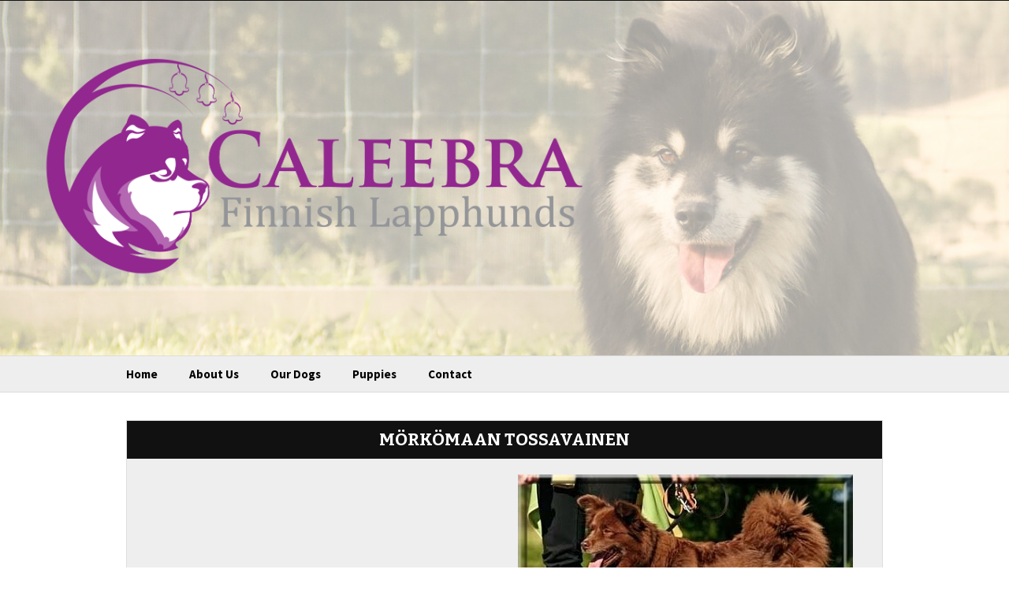

--- FILE ---
content_type: text/html; charset=utf-8
request_url: https://www.caleebra.com/profile/m-rk-maan-tossavainen
body_size: 3748
content:
<!DOCTYPE html>
<!--[if IE 7]>
<html class="ie ie7" lang="en-US">
<![endif]-->
<!--[if IE 8]>
<html class="ie ie8" lang="en-US">
<![endif]-->
<!--[if !(IE 7) | !(IE 8)  ]><!-->
<html lang="en-US">
<!--<![endif]-->
<head>
    <meta charset="UTF-8">
    <meta name="viewport" content="width=device-width">
    <title>MÖRKÖMAAN TOSSAVAINEN</title>
        <!--[if lt IE 9]>
    <link rel='stylesheet' href='https://www.caleebra.com/pb/content/themes/pb_default/css/ie.css' type='text/css' media='all' />
    <script src="https://www.caleebra.com/pb/content/themes/pb_default/js/html5.js"></script>
    <![endif]-->
    <link href='https://fonts.googleapis.com/css?family=Source+Sans+Pro:400,400italic,300,300italic,700,700italic%7CBitter:400,700' rel='stylesheet' type='text/css'>
    <link rel='stylesheet' href='https://www.caleebra.com/pb/content/themes/pb_default/css/animate.min.css' type='text/css' media='all' />
    <link rel='stylesheet' href='https://www.caleebra.com/pb/content/themes/pb_default/css/sjfb.css' type='text/css' media='all' />
    <link rel='stylesheet' href='https://www.caleebra.com/pb/content/themes/pb_default/fonts/genericons.css' type='text/css' media='all' />
    <script>var pbUrl = 'https://www.caleebra.com/pb'</script>
<script src='https://ajax.googleapis.com/ajax/libs/jquery/3.7.1/jquery.min.js'></script>
<link rel='stylesheet' href='https://www.caleebra.com/pb/vendor/cke-columns/cke-columns.css' type='text/css' media='all' />
<link rel='stylesheet' href='https://www.caleebra.com/pb/vendor/slider/flexslider.css' type='text/css' media='all' />
<script src='https://www.caleebra.com/pb/vendor/slider/jquery.flexslider-min.js'></script>
<link rel='stylesheet' href='https://www.caleebra.com/pb/vendor/swipebox/css/swipebox.min.css' type='text/css' media='all' />
<link rel='stylesheet' href='https://www.caleebra.com/pb/vendor/power-breeder/css/style.css?v=3' type='text/css' media='all' />
<link rel='alternate' href='https://www.caleebra.com/pb/feed.xml' type='application/rss+xml' title='Caleebra Finnish Lapphunds Feed' />
<link rel='shortcut icon' href='https://www.caleebra.com/favicon.ico' />
<style>.logo-wrap, .pb-logo-wrap {text-align: left;}</style>
<style type='text/css'>header.site-header { background-image: url('https://www.caleebra.com/pb/content/images/theme/5-header-1744758734-1834.jpg') }
footer.site-footer { background-image: url('https://www.caleebra.com/pb/content/images/theme/5-footer-1744533630-1836.jpg') }
</style>
<style>
.accordion-content {
  max-height: 0; /* Ensure the content is collapsed */
  overflow: hidden; /* Hide overflowing content */
  transition: max-height 0.3s ease-out, padding 0.3s ease-out; /* Smooth transition for height and padding */
  border: 1px solid #ddd;
  padding: 0 10px; /* Horizontal padding stays, vertical padding starts at 0 */
  box-sizing: border-box; /* Includes padding in the max-height calculation */
}

.accordion-content.open {
  max-height: 500px; /* Set an approximate maximum height for open state */
  padding: 10px; /* Add vertical padding back when open */
}

.accordion-header {
    background-color: #92278f;
    color: white;
    border: none;
    padding: 10px;
    text-align: left;
    width: 100%;
    cursor: pointer;
    font-size: 16px;
    transition: background-color 0.3s ease-in-out;
}

.accordion-header:hover {
    background-color: #222;
}
</style>
<script>
$(function() {

const accordionHeaders = document.querySelectorAll(".accordion-header");

  accordionHeaders .forEach((header) => {
    header.addEventListener("click", function () {
      const content = this.nextElementSibling;

      // Close all other open contents
      accordionHeaders .forEach((otherHeader) => {
        const otherContent = otherHeader.nextElementSibling;
        if (otherHeader !== this && otherContent.classList.contains("open")) {
          otherContent.style.maxHeight = null; // Collapse
          otherContent.classList.remove("open"); // Remove the 'open' class
        }
      });

      // Toggle the current content
      if (content.classList.contains("open")) {
        content.style.maxHeight = null; // Collapse
        content.classList.remove("open"); // Remove the 'open' class
      } else {
        content.style.maxHeight = content.scrollHeight + "px"; // Expand
        content.classList.add("open"); // Add the 'open' class
      }
    });
  });

});
</script>
    <link rel='stylesheet' href='https://www.caleebra.com/pb/content/themes/pb_default/style.css?ver=2-pbver2' type='text/css' media='all' />
    
    <style>/* Accordion Style */ .accordion { background-color: #f1f1f1; color: #444; cursor: pointer; padding: 10px; width: 100%; text-align: left; border: none; outline: none; font-size: 16px; margin: 5px 0; } .accordion:hover { background-color: #ddd; } .panel { padding: 0 18px; display: none; background-color: #f9f9f9; overflow: hidden; margin-bottom: 10px; } .panel p { padding: 10px 0; border-bottom: 1px solid #ddd; } .branding.container { max-width: 100%; } .logo-wrap img { max-width: 60%; padding-left: 50px; } @media only screen and (max-width: 600px) { .logo-wrap img { max-width: 60%; padding-left: 30px; } #caleebra-instagram { min-width: 100%; margin: 0 auto; padding: 40px 30px 40px 30px !important; } }</style>
</head>

<body class=" animal-profile animal-48 animal-female pb_default">

<div id="wrapper">
    <div class="header-menu">
        <div class="container">
            
        </div>
    </div>
    <header class="site-header">
        <div class="branding-wrap">
            <div class="branding container">
                                    <div class="logo-wrap">
                        <a href="https://www.caleebra.com" title="Caleebra Finnish Lapphunds" rel="home">
                            <img class="logo" src="https://www.caleebra.com/pb/content/images/logo-1744596619.png?num=126" alt="Caleebra Finnish Lapphunds"  />
                        </a>
                    </div>
                            </div>
        </div>
    </header>
    <div class="navbar">
        <nav id="site-navigation" class="navigation main-navigation container">
            <h3 class="menu-toggle">Menu</h3>
            <div class="main-menu-container">
                <div class="mobile-exclude">
                    <ul class="nav-menu"><li class="menu-item-3 "><a href="https://www.caleebra.com/" >Home</a></li><li class="menu-item-4 "><a href="https://www.caleebra.com/about" >About Us</a><ul class="sub-menu"><li class="menu-item-5 "><a href="https://www.caleebra.com/news" >News</a></li><li class="menu-item-30 "><a href="https://www.caleebra.com/about-finnish-lapphunds" >About Finnish Lapphunds</a></li><li class="menu-item-35 "><a href="https://www.caleebra.com/health" >Health</a></li><li class="menu-item-34 "><a href="https://www.caleebra.com/colours" >Colours</a></li><li class="menu-item-32 "><a href="https://www.caleebra.com/breed-standard" >Breed Standard</a></li><li class="menu-item-37 "><a href="https://www.caleebra.com/links" >Links</a></li><li class="menu-item-71 "><a href="https://www.caleebra.com/in-memory" >In Memory</a></li></ul></li><li class="menu-item-8 "><a href="https://www.caleebra.com/our-breed" >Our Dogs</a><ul class="sub-menu"><li class="menu-item-9 "><a href="https://www.caleebra.com/males" >Males</a></li><li class="menu-item-10 "><a href="https://www.caleebra.com/females" >Females</a></li></ul></li><li class="menu-item-26 "><a href="https://www.caleebra.com/puppies" >Puppies</a><ul class="sub-menu"><li class="menu-item-33 "><a href="https://www.caleebra.com/past-litters" >Past Litters</a></li><li class="menu-item-43 "><a href="https://www.caleebra.com/puppy-buyer-etiquette" >Puppy Buyer Etiquette</a></li><li class="menu-item-67 "><a href="https://www.caleebra.com/how-to-get-a-puppy-from-us-or-another-good-breeder" >How to get a Puppy from Us (or another good breeder)</a></li><li class="menu-item-82 "><a href="https://www.caleebra.com/ruffly-speaking-a-football-field-of-dogs" >Ruffly Speaking - A Football Field of Dogs</a></li></ul></li><li class="menu-item-6 "><a href="https://www.caleebra.com/contact" >Contact</a></li></ul>
                </div>
                <div class="mobile-only">
                    <ul class="nav-menu"><li class="menu-item-3 "><a href="https://www.caleebra.com/" >Home</a></li><li class="menu-item-4 "><a href="https://www.caleebra.com/about" >About Us</a><ul class="sub-menu"><li class="menu-item-5 "><a href="https://www.caleebra.com/news" >News</a></li><li class="menu-item-30 "><a href="https://www.caleebra.com/about-finnish-lapphunds" >About Finnish Lapphunds</a></li><li class="menu-item-35 "><a href="https://www.caleebra.com/health" >Health</a></li><li class="menu-item-34 "><a href="https://www.caleebra.com/colours" >Colours</a></li><li class="menu-item-32 "><a href="https://www.caleebra.com/breed-standard" >Breed Standard</a></li><li class="menu-item-37 "><a href="https://www.caleebra.com/links" >Links</a></li><li class="menu-item-71 "><a href="https://www.caleebra.com/in-memory" >In Memory</a></li></ul></li><li class="menu-item-8 "><a href="https://www.caleebra.com/our-breed" >Our Dogs</a><ul class="sub-menu"><li class="menu-item-9 "><a href="https://www.caleebra.com/males" >Males</a></li><li class="menu-item-10 "><a href="https://www.caleebra.com/females" >Females</a></li></ul></li><li class="menu-item-26 "><a href="https://www.caleebra.com/puppies" >Puppies</a><ul class="sub-menu"><li class="menu-item-33 "><a href="https://www.caleebra.com/past-litters" >Past Litters</a></li><li class="menu-item-43 "><a href="https://www.caleebra.com/puppy-buyer-etiquette" >Puppy Buyer Etiquette</a></li><li class="menu-item-67 "><a href="https://www.caleebra.com/how-to-get-a-puppy-from-us-or-another-good-breeder" >How to get a Puppy from Us (or another good breeder)</a></li><li class="menu-item-82 "><a href="https://www.caleebra.com/ruffly-speaking-a-football-field-of-dogs" >Ruffly Speaking - A Football Field of Dogs</a></li></ul></li><li class="menu-item-6 "><a href="https://www.caleebra.com/contact" >Contact</a></li></ul>
                </div>
            </div>
        </nav>
    </div>

    <div id="main" class="container pad20">

        
        <div class="profile">

    
    <div class="box">

        <h2 class="headline"><span class="pb-name-registered">MÖRKÖMAAN TOSSAVAINEN</span></h2>

        <div class="pad20 vert-center-wrap">
            <div class="vert-center-50">

                
                <h3 class="name"><span class="pb-name-registered">MÖRKÖMAAN TOSSAVAINEN</span></h3>

                
                <div class="registrations">
                                    </div>

            </div>

            <div class="vert-center-50">
                                    <a href="https://www.caleebra.com/pb/content/images/xlarge/1026.jpg" class="lightbox" title='M&#x00D6;RK&#x00D6;MAAN&#x20;TOSSAVAINEN'><img src="https://www.caleebra.com/pb/content/images/large/1026.jpg" /></a>
                            </div>
        </div>

        <div class="callout callout-white details">
            <ul class="basic-details">
                <li>Sex: <span>Female</span></li>
                                                                    <li data-link="pedigree"><a href="https://www.caleebra.com/profile/m-rk-maan-tossavainen/pedigree">View Pedigree</a> <span class="pb-profile-pedigree-pdf">(<a href="https://www.caleebra.com/profile/m-rk-maan-tossavainen/pedigree-pdf" target="_blank">Printable PDF</a>)</span></li>
                                                    <li data-link="relationships"><a href="https://www.caleebra.com/profile/m-rk-maan-tossavainen/relationships">View Relationships</a></li>
                            </ul>
                            <ul class="custom-fields">
                                                                                                                                                                <li>Elbows: <span>0/0</span></li>
                                                                                                                                                                                        <li>GSD-II: <span>Clear</span></li>
                                                                                                                                                    </ul>
                        <ul class="other-details">
                                    <li data-link="sire-profile">Sire: <a href="https://www.caleebra.com/profile/lecibsin-mikael"><span>LECIBSIN MIKAEL</span></a></li>
                                                    <li data-link="dam-profile">Dam: <a href="https://www.caleebra.com/profile/m-rk-maan-pipsa"><span>MÖRKÖMAAN PIPSA</span></a></li>
                                                    <li>Owner: <span>Shareen Chouffot</span></li>
                                            </ul>
        </div>

    </div>


    <div class="pad20 editor-content">
            </div>

            <div class="pb-gallery">
            <ul class="grid grid-size-large"><li class="grid-sizer" style="display: block"></li></ul>
        </div>
    
</div>

    </div>
    <div id="push"></div>
</div>
<footer id="colophon" class="site-footer">
    <div class="footer-content-wrap">
        <div class="footer-menu">
            <div class="container">

                <ul class="nav-menu"><li class="menu-item-12 "><a href="https://www.caleebra.com/" >Home</a></li><li class="menu-item-14 "><a href="https://www.caleebra.com/about" >About Us</a></li><li class="menu-item-80 "><a href="https://www.caleebra.com/contact" >Contact</a></li><li class="menu-item-78 "><a href="https://www.caleebra.com/privacy-policy" >Privacy Policy</a></li></ul>

                                    <ul class="social">
                                                    <li>
                                                                    <a href="https://www.facebook.com/profile.php?id=100088455466528" target="_blank"><img src="https://www.caleebra.com/pb/vendor/img/social/circle/facebook.png" alt="facebook" /></a>
                                                            </li>
                                                    <li>
                                                                    <a href="https://www.instagram.com/caleebra_finnishlapphunds" target="_blank"><img src="https://www.caleebra.com/pb/vendor/img/social/circle/instagram.png" alt="instagram" /></a>
                                                            </li>
                                                    <li>
                                                                    <a href="https://www.caleebra.com/pb/feed.xml" target="_blank"><img src="https://www.caleebra.com/pb/vendor/img/social/circle/rss.png" alt="rss" /></a>
                                                            </li>
                                            </ul>
                
            </div>
        </div>

        <div class="site-info">
            <span class="copyright-info">&copy; 2025 - Caleebra Finnish Lapphunds. All rights reserved.</span> <span class="powered-by-sep">&nbsp;&nbsp; &bull; &nbsp;&nbsp;</span> <span class="powered-by">Powered by <a href="https://powerbreeder.com/" target="_blank" title="Power Breeder - The Breeder CMS">Power Breeder</a><span class="powered-by-tag">, the Breeder CMS</span></span> &nbsp;&nbsp; &bull; &nbsp;&nbsp; <span><a href="https://www.caleebra.com/pb/admin" rel="nofollow">Login</a></span>
        </div>
    </div>
</footer>
<script src='https://www.caleebra.com/pb/vendor/simple-jquery-form-builder/js/sjfb-html-generator.js'></script>
<script src='https://www.caleebra.com/pb/vendor/simple-jquery-form-builder/js/sjfb-submit-handler.js?v=2'></script>
<script src='https://www.caleebra.com/pb/vendor/power-breeder/js/functions.js?v=2'></script>
<script src='https://www.caleebra.com/pb/vendor/swipebox/js/jquery.swipebox.min.js'></script>
<!-- Global site tag (gtag.js) - Google Analytics -->
<script async src="https://www.googletagmanager.com/gtag/js?id=UA-118743920-1"></script>
<script>
  window.dataLayer = window.dataLayer || [];
  function gtag(){dataLayer.push(arguments);}
  gtag('js', new Date());

  gtag('config', 'UA-118743920-1');
</script>
<script src='https://www.google.com/recaptcha/api.js?onload=onloadCallback&amp;render=explicit'></script>
<script src='https://www.caleebra.com/pb/content/themes/pb_default/js/masonry.pkgd.min.js'></script>
<script src='https://www.caleebra.com/pb/content/themes/pb_default/js/imagesloaded.pkgd.min.js'></script>
<script src='https://www.caleebra.com/pb/content/themes/pb_default/js/functions.js'></script>
</body>
</html>

--- FILE ---
content_type: text/css
request_url: https://www.caleebra.com/pb/content/themes/pb_default/css/sjfb.css
body_size: 227
content:
.sjfb-form {
    background: #f7f7f7;
    border: 1px solid #ddd;
    padding: 10px 20px 20px;
    margin-bottom: 20px;
    max-width: 100%;
}

.sjfb-form label {
    display: block;
    margin: 2px 0;
}

.sjfb-form .form-fields {
    margin: 10px 0;
}

#form-1 {
    max-width: 350px;
}

.sjfb-form input[type="text"],
.sjfb-form textarea {
    width: 100%;
    max-width: 500px;
}

.sjfb-form textarea {
    max-width: 700px;
}

.sjfb-form input[type="text"],
.sjfb-form textarea,
.sjfb-form select {
    padding: 4px;
}

.sjfb-form textarea {
    min-height: 70px;
}

.sjfb-form label {
    line-height: 1.6em;
}

.sjfb-form .sjfb-field {
    margin-bottom: 20px;
}

.sjfb-form .sjfb-agree label,
.sjfb-form .sjfb-agree input {
    display: inline-block;
    vertical-align: -2px;
}

.sjfb-agree-box {
    line-height: 1.2em;
    display: block;
    font-weight: bold;
    margin: 10px 0 10px 20px;
}

.sjfb-form .required-field > label:after {
    content: " *";
    color: red;
    font-size: 120%;
    font-weight: bold;
}

.sjfb-form .submit {
    font-weight: bold;
    margin: 20px 0 0;
    cursor: pointer;
}

.sjfb-form .choices input {
    margin-right: 5px;
}

.sjfb-form .sjfb-required-descrip {
    margin-top: 15px;
}

--- FILE ---
content_type: text/css
request_url: https://www.caleebra.com/pb/vendor/cke-columns/cke-columns.css
body_size: 451
content:
.ckecol>* {
    max-width: 100%;
}
.ckecol-one-quarter,
.ckecol-one-half,
.ckecol-three-quarter,
.ckecol-one-third,
.ckecol-two-third,
.ckecol-one-fifth,
.ckecol-two-fifth,
.ckecol-three-fifth,
.ckecol-four-fifth {
    float: left;
    margin-right: 4%;
    position: relative;
    word-wrap: break-word;
    hyphens: auto;
    -moz-box-sizing: border-box !important;
    -webkit-box-sizing: border-box !important;
    box-sizing: border-box !important;
    text-rendering: optimizedLegibility;
}
.ckecol-one-quarter {
    width: 22%;
}
.ckecol-one-half {
    width: 48%;
}
.ckecol-three-quarter {
    width: 74%;
}
.ckecol-one-third {
    width: 30.666%;
}
.ckecol-two-third {
    width: 65.334%;
}
.ckecol-one-fifth {
    width: 16.8%;
}
.ckecol-two-fifth{
    width: 37.6%;
}
.ckecol-three-fifth {
    width: 58.4%;
}
.ckecol-four-fifth {
    width: 79.2%;
}
.ckecol-last {
    float: right;
    clear: right;
    margin-right: 0;
}
.ckecol-last:after {
    content: ".";
    opacity: 0;
    display: block;
    height: 0;
    clear: both;
}
.ckecol-both,
.ckecol-left,
.ckecol-right {
    margin: 0;
    padding: 0;
    background: none;
}
.ckecol-divider {
    clear: both !important;
    display: block !important;
    margin-bottom: 0px !important;
    padding-top: 0px !important;
    width: 100% !important;
    background: none !important;
}
.ckecol-both {
    clear: both !important;
}
.ckecol-left {
    clear: left !important;
}
.ckecol-right {
    clear: right !important;
}
@media all and (max-width: 768px) {
    .ckecol-one-quarter,
    .ckecol-one-half,
    .ckecol-three-quarter,
    .ckecol-one-third,
    .ckecol-two-third,
    .ckecol-one-fifth,
    .ckecol-two-fifth,
    .ckecol-three-fifth,
    .ckecol-four-fifth {
        width: 48% !important;
        margin-right: 2%;
    }
    .ckecol-last {
        float: left;
        clear: none;
        display: block;
    }
    .ckecol-last:after {
        content: "";
        display: block;
        clear: none;
    }
    .ckecol-last + .ckecol-divider {
        clear: none !important;
        display: none !important;
        margin: 0 !important;
        padding: 0 !important;
    }
}
@media all and (max-width: 480px) {
    .ckecol-one-quarter,
    .ckecol-one-half,
    .ckecol-three-quarter,
    .ckecol-one-third,
    .ckecol-two-third,
    .ckecol-one-fifth,
    .ckecol-two-fifth,
    .ckecol-three-fifth,
    .ckecol-four-fifth {
        width: 100% !important;
        margin-right: 0;
    }
}

--- FILE ---
content_type: text/css
request_url: https://www.caleebra.com/pb/content/themes/pb_default/style.css?ver=2-pbver2
body_size: 5972
content:
/*
Theme Name: Default
Description: The default theme. Clean and responsive.
Version: 2.0
Visibility: Published
*/

/**
 * Reset, Normalize, and Miscellaneous
 * ----------------------------------------------------------------------------
 */

* { -webkit-box-sizing: border-box; -moz-box-sizing: border-box; box-sizing: border-box;}

html { font-size: 100%; overflow-y: scroll; -webkit-text-size-adjust: 100%; -ms-text-size-adjust: 100%; }
body { color: #000; line-height: 1.5; margin: 0; }

article, aside, details, figcaption, figure, footer, header, nav, section, summary { display: block; }
audio, canvas, video { display: inline-block; }
audio:not([controls]) { display: none; height: 0;}
[hidden] { display: none; }

address { font-style: italic; margin: 0 0 24px; }
abbr[title] { border-bottom: 1px dotted; }
b, strong { font-weight: bold; }
dfn { font-style: italic; }
mark { background: #ff0; color: #000; }
p { margin: 0 0 18px; }
code, kbd, pre, samp { font-family: monospace, serif; font-size: 14px; -webkit-hyphens: none; -moz-hyphens: none; -ms-hyphens: none; hyphens: none; }
pre { background: #f5f5f5; color: #666; font-family: monospace; font-size: 14px; margin: 20px 0; overflow: auto; padding: 20px; white-space: pre; white-space: pre-wrap; word-wrap: break-word; }
blockquote, q { -webkit-hyphens: none; -moz-hyphens: none; -ms-hyphens: none; hyphens: none; quotes: none; }
blockquote:before, blockquote:after, q:before, q:after { content: ""; content: none; }
blockquote { font-size: 18px; font-style: italic; font-weight: 300; margin: 24px 40px; }
blockquote blockquote { margin-right: 0; }
blockquote cite, blockquote small { font-size: 14px; font-weight: normal; text-transform: uppercase; }
blockquote em, blockquote i { font-style: normal; font-weight: 300; }
blockquote strong, blockquote b { font-weight: 400; }
small { font-size: smaller; }
sub, sup { font-size: 75%; line-height: 0; position: relative; vertical-align: baseline; }
sup { top: -0.5em; }
sub { bottom: -0.25em; }
dl { margin: 0 20px; }
dt { font-weight: bold; }
dd { margin: 0 0 20px; }
menu, ol, ul { margin: 16px 0; padding: 0 0 0 40px; }
ul { list-style-type: square; }
nav ul, nav ol { list-style: none; list-style-image: none; }
li > ul, li > ol { margin: 0; }
img { -ms-interpolation-mode: bicubic; border: 0; vertical-align: middle; }
svg:not(:root) { overflow: hidden; }
figure { margin: 0; }
form { margin: 0; }
fieldset { border: 1px solid #c0c0c0; margin: 0 2px; padding: 0.35em 0.625em 0.75em; }
legend { border: 0; padding: 0; white-space: normal; }
button, input, select, textarea { font-size: 100%; margin: 0; max-width: 100%; vertical-align: baseline; }
button, input { line-height: normal; }
button, html input[type="button"], input[type="reset"], input[type="submit"] { -webkit-appearance: button; cursor: pointer; }
button[disabled], input[disabled] { cursor: default; }
input[type="checkbox"], input[type="radio"] { padding: 0; }
input[type="search"] { -webkit-appearance: textfield; padding-right: 2px; width: 270px; }
input[type="search"]::-webkit-search-decoration { -webkit-appearance: none; }
button::-moz-focus-inner, input::-moz-focus-inner { border: 0; padding: 0; }
textarea { overflow: auto; vertical-align: top; }
table { border-bottom: 1px solid #ededed; border-collapse: collapse; border-spacing: 0; font-size: 14px; line-height: 2; margin: 0 0 20px; width: 100%; }
caption, th, td { font-weight: normal; text-align: left; }
caption { font-size: 16px; margin: 20px 0; }
th { font-weight: bold; text-transform: uppercase; }
td { border-top: 1px solid #ededed; padding: 6px 10px 6px 0; }
del { color: #333; }
ins { background: #ddd; text-decoration: none; }
hr { border: 0; height: 1px; margin: 0 0 24px; border-top: 1px solid #ddd; border-color: rgba(120, 120, 120, 0.5)}
embed, iframe, object, video { max-width: 100%; }

/* Image Alignment */
.align-left { float: left; }
img.align-left, img.cke-img[style*="left"] { margin: 5px 20px 5px 0 !important; }

.align-right { float: right; }
img.align-right, img.cke-img[style*="right"] { margin: 5px 0 5px 20px !important; }

.align-center { display: block; margin-left: auto; margin-right: auto; }
img.align-center { margin: 5px auto; }

img.align-none { margin: 5px 0; }

/* Alignment */

.center {
    text-align: center;
}

/* Genericons */
.genericon:before,
.menu-toggle:after,
.date a:before {
    -webkit-font-smoothing: antialiased;
    display: inline-block;
    font: normal 16px/1 Genericons;
    vertical-align: text-bottom;
}

/* Clears */
.cf:after, .clear:after, .editor-content:after, .navigation:after, .nav-links:after, .article:after { clear: both; }

.cf:before, .cf:after, .clear:before, .clear:after, .editor-content:before,
.editor-content:after, .navigation:before, .navigation:after, .nav-links:before, .nav-links:after, .article:before, .article:after { content: ""; display: table; }


/**
 * Fonts & Header Defaults
 * ----------------------------------------------------------------------------
 */

/* Custom Font Families */

html, button, input, select, textarea,
.menu-toggle {
    font-family: "Source Sans Pro", Helvetica, sans-serif;
}

/* Links */

a { color: #444; text-decoration: none;}
a:visited { color: #444; }
a:active, a:hover { color: #333; outline: 0;}
a:hover { text-decoration: underline; }

h1, h2, h3, h4, h5, h6 { font-family: Bitter, Georgia, serif; }

/* Headers */

h1, h2, h3, h4, h5, h6 { clear: both; line-height: 1.3; }
h1 { font-size: 30px; margin: 33px 0; }
h2 { font-size: 22px; margin: 25px 0; }
h3 { font-size: 20px; margin: 22px 0; }
h4 { font-size: 18px; margin: 25px 0; }
h5 { font-size: 16px; margin: 30px 0; }
h6 { font-size: 14px; margin: 36px 0; }

/* Article (News) Pages */

.article-index h3 {
    font-size: 26px;
    margin: 0 0 10px;
}

.article-index a:hover {
    text-decoration: none;
}

.article-index .article-date,
.article-single .article-date {
    color: #999;
    line-height: 1;
    font-size: 14px;
}

.article-index .read-more {
    float: right;
    margin-bottom: 0;
}

.article-single header {
    margin-bottom: 30px;
}

.article-single .article-title {
    font-size: 30px;
    margin: 16px 0 10px;
}

/* Paging Navigation */
.paging { padding: 40px 0; }
.paging .paging-older { float: left; }
.paging .paging-newer {	float: right; }

.paging a {
    font-size: 22px;
    font-style: italic;
    font-weight: 300;
}

.paging a:hover {
    text-decoration: none;
}

.paging .paging-arrow {
    font-size: 26px;
}

/* Other */

.shortcodebox {
    max-width: 100% !important;
}

.shortcodebox-title { display: none; }
.shortcodebox.form .shortcodebox-title {
    display: inline-block;
}


#pb-pedigree-viewer .pedigree-builder-label {
    background-color: #111;
    border-color: #111;
    outline-color: #111;
}

/* Hide mobile only elements */
.mobile-only { display: none; }

/**
 * Forms
 * ----------------------------------------------------------------------------
 */

/* Form Fields */
button, input, textarea { font-family: inherit; padding: 5px; }
button { border: none; }
input, textarea { border: 1px solid #999; color: #111; }
input:focus, textarea:focus { border: 2px solid #999; outline: 0; }

/* Form Buttons */
button, input[type="submit"], input[type="button"], input[type="reset"] {
    background: #111;
    color: #fff;
    display: inline-block;
    padding: 11px 24px 10px;
    text-decoration: none;
}

button:hover, button:focus, input[type="submit"]:hover, input[type="button"]:hover, input[type="reset"]:hover, input[type="submit"]:focus, input[type="button"]:focus, input[type="reset"]:focus {
    background: #333;
    outline: none;
}

.read-more, .read-more:visited {
    display: inline-block;
    padding: 6px 12px;
    border-color: #000;
    color: #fff;
    background: #111;
}

.read-more:hover {
    text-decoration: none;
    background: #333;
    color: #fff;
}

.shortcodebox.form.align-left {
    margin-right: 30px;
}

.shortcodebox.form.align-right {
    margin-left: 30px;
}


/**
 * Site Structure
 * ----------------------------------------------------------------------------
 */

/* Sticky Footer - #wrapper negative height should be the same as the height of #colophon (the design's footer height) and #push */

html, body {
    height: 100%;
}

#wrapper {
    min-height: 100%;
    height: auto !important;
    height: 100%;
    margin: 0 auto -130px;
}

#colophon, #push {
    height: 130px;
}

/* End Sticky Footer */

.container {
    max-width: 1000px;
    width: 100%;
    margin: 0 auto;
}

/**
 * Header
 * ----------------------------------------------------------------------------
 */

.site-header {
    background-image: none;
    background-repeat: no-repeat;
    background-position: 50% 50%;
    -webkit-background-size: cover;
    -moz-background-size: cover;
    -o-background-size: cover;
    background-size: cover;
}

.branding-wrap {
    background-color: rgba(255, 255, 255, 0.6);
}

.branding {
    padding: 60px 0 90px;
    text-align: center;
}

.site-header a {color: #333}
.site-header a:hover {text-decoration: none; color: #111}

.business-name {
    display: inline-block;
    margin: 0 auto;
    padding: 8px 14px 0;
}

.slogan {
    margin: 0 auto;
}

.logo-wrap img {
    padding: 10px 20px;
    max-width: 100%;
}


/**
 * Main Navigation
 * ----------------------------------------------------------------------------
 */

.navbar {
    background-color: #eee;
    border-top: 1px solid #ddd;
    border-bottom: 1px solid #ddd;
    margin: 0 auto;
    width: 100%;
}

/* Main Menu */
.main-navigation {
    clear: both;
    margin: 0 auto;
    min-height: 45px;
    position: relative;
}

ul.nav-menu, div.nav-menu > ul {
    margin: 0;
    padding: 0;
}

.nav-menu li {
    display: inline-block;
    position: relative;
}

.nav-menu li a,
.toggled-on .nav-menu li a {
    color: #000;
    display: block;
    font-size: 15px;
    line-height: 1;
    padding: 15px 20px;
    text-decoration: none;
    font-weight: bold;
}

.nav-menu li ul a {
    padding: 10px 20px;
    font-weight: normal;
}

.nav-menu li:hover > a,
.nav-menu li a:hover,
.toggled-on ul.nav-menu li a:hover {
    background-color: #111;
    color: #fff;
}

.nav-menu .sub-menu {
    -webkit-box-shadow: 2px 2px 5px 0px rgba(0,0,0,0.25);
    -moz-box-shadow: 2px 2px 5px 0px rgba(0,0,0,0.25);
    box-shadow: 2px 2px 5px 0px rgba(0,0,0,0.25);
}

.nav-menu .sub-menu {
    background-color: #111;
    display: none;
    padding: 0;
    position: absolute;
    z-index: 99999;
}

.nav-menu .sub-menu ul {
    left: 100%;
    top: 0;
}

.nav-menu .sub-menu li {
    width: 100%;
}

ul.nav-menu ul a {
    color: #fff;
    margin: 0;
    width: 100%;
    min-width: 200px;
}

ul.nav-menu ul a:hover {
    background-color: #444;
}

ul.nav-menu li:hover > ul {
    display: block;
}

.menu-toggle { display: none; }

/**
 * Header & Footer Navigation
 * ----------------------------------------------------------------------------
 */

.header-menu {
    background-color: #111;
    text-align: right;
    /* This bottom border is a placeholder for other schemes */
    border-bottom: 1px solid #111;
}

.header-menu ul ul {
    background-color: #111;
    text-align: left;
}

.header-menu .nav-menu li a,
.footer-menu .nav-menu li a {
    color: #fff;
    padding: 10px 15px;
}

.header-menu .nav-menu li:hover > a,
.header-menu .nav-menu li a:hover {
    background-color: #333;
}

.footer-menu {
    text-align: center;
    padding: 10px 0 5px 0;
}


/**
 * Editor Content (content made within the page editor)
 * ----------------------------------------------------------------------------
 */

/* Responsive images */
.editor-content img, .pb-gallery img { max-width: 100%; }

/* Make sure images with cke-added height and width attributes are scaled correctly. */
.editor-content img, img[class*="align"], .pb-gallery img { height: auto; }

/* Other Styles */
.editor-content blockquote { font-size: 24px; }
.editor-content blockquote cite, .editor-content blockquote small { font-size: 16px; }

/* Page content links - add underline */
.editor-content a { text-decoration: underline;}
.editor-content a:visited { text-decoration: underline;}

/* Remove the underlines from shortcode box content */
.editor-content .shortcodebox-content a { text-decoration: none;}
.editor-content .shortcodebox-content a:visited { text-decoration: none;}

/* Add underlines back in for the links page */
.editor-content .shortcodebox-content .links a { text-decoration: underline;}
.editor-content .shortcodebox-content .links a:visited { text-decoration: underline;}

/**
 * Sliders & Galleries
 * ----------------------------------------------------------------------------
 */

/* Flexslider */

.flexslider {
    margin: 0 0 32px;
}

.flexslider.paging-off {
    margin: 0 0 8px;
}

.flexslider.paging-off .flex-control-nav {
    display: none;
}

.flexslider .flex-direction-nav a {
    height: 44px;
}

.flexslider .flex-direction-nav a:hover {
    text-decoration: none;
}

.flexslider .slides li {
    position:relative;
}

.flexslider .flex-caption {
    position:absolute;
    left:0;
    right:0;
    bottom:0;
    background:rgba(0, 0, 0,0.6);
    z-index:1;
    padding:6px 10px;
}

.flexslider .flex-caption p {
    margin-bottom: 0;
    color: #fff;
}

.flexslider .flex-caption .flex-title {
    font-size: 120%;
}

.flexslider .flex-control-nav {
    bottom: -34px;
}

.flexslider.small {
    width: 100%;
    max-width: 220px;
}

.flexslider.medium {
    width: 100%;
    max-width: 400px;
}

.flexslider.large {
    width: 100%;
    max-width: 640px;
}

.shortcode-flexslider.align-left, .shortcode-slider.align-left {
    margin-right: 30px;
}

.shortcode-flexslider.align-right, .shortcode-slider.align-right {
    margin-left: 30px;
}

.shortcode-flexslider.align-center .flexslider, .shortcode-slider.align-center .flexslider {
    margin: 0 auto;
}

/* Gallery Shortcode */

.pb-gallery ul {
    list-style: none;
    padding: 0;
}

.pb-gallery ul li {
    display: block;
}

/* Masonry - columns */
.grid-size-xlarge .grid-sizer, .grid-size-xlarge .grid-item { width: 50%; }
.grid-size-large .grid-sizer, .grid-size-large .grid-item { width: 33%; }
.grid-size-med .grid-sizer, .grid-size-med .grid-item { width: 25%; }
.grid-size-small .grid-sizer, .grid-size-small .grid-item { width: 20%; }
.grid-size-xsmall .grid-sizer, .grid-size-xsmall .grid-item { width: 16%; }
.grid-size-thumb .grid-sizer, .grid-size-thumb .grid-item { width: 10%; }

.grid-item .img-wrap {
    margin: 2px;
}

.grid-item img {
    border: 1px solid #333;
    border-color: rgba(120, 120, 120, 0.5)
}

/**
 * Other Page Styles
 * ----------------------------------------------------------------------------
 */

/* Shared Styles */

.box {
    margin: 15px 0;
    border: 1px solid #ddd;
    background-color: #eee;
}

.sjfb-form {
    border: 1px solid #ddd;
}

.pad20 {
    padding: 20px;
}

.box .read-more {
    margin: 20px auto 10px;
}

.vert-center-wrap {
    display:table;
    width: 100%;
}

.vert-center-50 {
    display:table-cell;
    vertical-align:middle;
    width: 50%;
    text-align: center;
}

.headline {
    padding: 10px 5px;
    background-color: #111;
    color: #fff;
    text-align: center;
    margin: 0;
}

.subhead {
    padding: 10px 5px;
    background-color: #ddd;
    color: #000;
    text-align: center;
    margin: 0;
}

.subhead:empty {
    display: none;
}

ul.preTitleVert,
ul.preTitleHor,
ul.postTitleVert,
ul.postTitleHor,
ul.registrationVert,
ul.registrationHor,
ul.custom-fields,
ul.basic-details,
ul.other-details {
    font-size: 15px;
    list-style: none;
    margin: 0;
    padding: 0;
}

ul.preTitleHor li,
ul.postTitleHor li,
ul.registrationHor li {
    display: inline-block;
}

ul.preTitleHor li:after,
ul.postTitleHor li:after,
ul.registrationHor li:after {
    content: "\00a0";
}

h3.name {
    margin: 3px 0;
}

.width50 {
    width: 50%;
    float: left;
}

.no-image {
    background-color: #666;
    width: 100%;
    min-width: 250px;
    max-width: 300px;
    line-height: 200px;
    margin: 0 auto;
    color: #fff;
}

.no-image.img-md { min-height: 300px; line-height: 300px }


/* Links Page */

.links.box {
    margin-bottom: 30px;
}

.links ul {
    list-style: none;
    margin: 0;
}

.links img {
    padding: 5px 0;
    max-width: 150px;
}

#swipebox-overlay {
    background: #0d0d0d;
    background: rgba(0,0,0,0.90);
}

/* Breedings & Single Breeding */

.breeding.box {
    margin-bottom: 70px;
}

.breeding.box img {
    width: 100%;
    max-width: 100%;
    margin-top: 0;
}

.box.breeding .width50:first-of-type {
    padding-right: .95%;
}

.box.breeding .width50:nth-of-type(2) {
    padding-left: .95%;
}
.breeding .breeding-title-sep {
    font-size: 16px;
    font-style: italic;
    color: #aaa;
    display: block;
    margin: 5px auto;
    text-align: center;
}

.breeding .header-wrap {
    display: inline-block;
    margin: 0 auto 30px;
    background-color: #111;
    color: #fff;
}

.breeding .header-wrap .read-more {
    margin: 0;
    display: block;
}

.breeding .offspring {
    text-align: center;
}

.breeding .offspring .headline {
    max-width: 90%;
    margin: 20px auto 0;
}

.breeding .offspring .header-wrap {
    margin: 40px auto 10px;
}

.breeding .offspring hr {
    max-width: 60%;
    margin: 20px auto;
}

.breeding .offspring .status {
    margin: 5px 0;
}

.breeding .offspring-single:last-of-type hr {
    border: none;
}

.breeding .read-more.breeding-details {
    font-size: 20px;
    margin-bottom: 20px;
}

/* Forsale */

.forsale.box {
    margin-bottom: 50px;
}

.forsale .pricing {
    margin-top: 10px;
    font-weight: bold;
}

/* Profiles */

.profile .preTitleVert,
.profile .preTitleHor,
.profile .postTitleVert,
.profile .postTitleHor {
    font-weight: bold;
}

.profile .registrations,
.profile .details {
    margin: 20px auto 10px;
}

.profile .custom-fields {
    margin: 0;
    padding: 0;
}

.profile .details {
    font-weight: bold;
    width: 96%;
    margin-bottom: 20px;
}

.profile .vert-center-50 img {
    max-width: 96%;
}

.profile .details span {
    font-weight: normal;
}

.profile .callout .social-sharing {
    float: right;
}

.callout {
    border-radius: 3px;
    margin: 0 0 20px 0;
    padding: 15px 30px 15px 15px;
    border-left: 5px solid #eee;
}

.callout.callout-white {
    background-color: #fff;
    border-color: #888;
    color: #000;
    text-align: left;
}

.callout.callout-white a, .callout.callout-white a:visited {
    color: #222;
}

.callout.callout-white a:hover {
    color: #333;
}

/* Social Icons */
ul.social {
    list-style: none;
    padding: 0;
    margin: 0 auto;
    text-align: center;
}
ul.social li {
    display: inline-block;
    max-width: 50px;
    padding: 5px 2px;
}

ul.social li img {
    width: 100%;
    height: auto;
}

/**
 * Half Page Columns (same as cke columns css)
 * ----------------------------------------------------------------------------
 */

.col>* {
    max-width: 100%;
}
.col-one-half {
    float: left;
    margin-right: 4%;
    position: relative;
    word-wrap: break-word;
    hyphens: auto;
    -moz-box-sizing: border-box !important;
    -webkit-box-sizing: border-box !important;
    box-sizing: border-box !important;
}
.col-one-half {
    width: 48%;
}
.col-last {
    float: right;
    clear: right;
    margin-right: 0;
}
.col-last:after {
    content: ".";
    opacity: 0;
    display: block;
    height: 0;
    clear: both;
}
.col-divider {
    clear: both !important;
    display: block !important;
    margin-bottom: 0px !important;
    padding-top: 0px !important;
    width: 100% !important;
    background: none !important;
}
@media all and (max-width: 768px) {
    .col-one-half {
        width: 48% !important;
        margin-right: 2%;
    }
    .col-last {
        float: left;
        clear: none;
        display: block;
    }
    .col-last:after {
        content: "";
        display: block;
        clear: none;
    }
    .col-last + .col-divider {
        clear: none !important;
        display: none !important;
        margin: 0 !important;
        padding: 0 !important;
    }
}
@media all and (max-width: 480px) {
    .ckecol-one-half {
        width: 100% !important;
        margin-right: 0;
    }
}

/**
 * Footer
 * ----------------------------------------------------------------------------
 */

.site-footer {
    /* The top border is a placeholder for other schemes */
    border-top: 1px solid #111;
    color: #FFF;
    font-size: 14px;
    text-align: center;
    background-color: #111;
    background-image: none;
    background-repeat: no-repeat;
    background-position: 50% 50%;
    -webkit-background-size: cover;
    -moz-background-size: cover;
    -o-background-size: cover;
    background-size: cover;
}

.footer-content-wrap {
    min-height: 100%;
    background-color: rgba(17, 17, 17, 0.6);
}

.site-footer a { color: #dddddd; }

.site-info {
    margin: 0 auto;
    padding: 0;
    display: block;
    font-size: 12px;
}

.powered-by a {
    text-decoration: underline;
}


/**
 * Media Queries
 * ----------------------------------------------------------------------------
 */

@media (max-width: 800px) {

    /* Turn mobile elements on and non-mobile off */
    .mobile-only { display: block; }
    .mobile-exclude { display: none }

    h1 { font-size: 30px; margin: 22px 0; }
    h2 { font-size: 22px; margin: 18px 0; }
    h3 { font-size: 18px; margin: 14px 0; }
    h4 { font-size: 15px; margin: 12px 0; }
    h5 { font-size: 14px; margin: 10px 0; }
    h6 { font-size: 13px; margin: 8px 0; }

    /* Shorten Sticky Footer and fix footer */
    #wrapper { margin: 0 auto auto; }
    #colophon, #push { height: auto; }
    .footer-menu .nav-menu, .header-menu { display: none }
    /* End Shorten Sticky Footer*/

    .branding {
        padding: 40px 0 70px;
    }

    .logo-wrap img {
        padding: 10px 0;
        max-height: 200px;
    }

    .business-name {margin: 0 auto; padding: 25px 0 0 0}
    .slogan { margin: 0 auto 30px auto; }

    /* Mobile menu */
    .main-navigation.toggled-on {
        z-index: 9999;
    }

    .mobile-menu-open .site-header {
        margin-top: 0;
    }

    .menu-toggle {
        cursor: pointer;
        display: inline-block;
        font-size: 20px;
        font-weight: bold;
        margin: 0;
        padding: 12px 0 12px 20px;
    }

    .menu-toggle:after {
        content: "\f502";
        font-size: 12px;
        padding-left: 8px;
        vertical-align: -4px;
    }

    .toggled-on .menu-toggle:after {
        content: "\f500";
        vertical-align: 2px;
    }

    .toggled-on .nav-menu li:hover > a {
        background-color: inherit;
        color: inherit;
    }

    .toggled-on .nav-menu, .toggled-on .nav-menu > ul {
        display: block;
        margin-left: 0;
        padding: 0;
        width: 100%;
    }

    .toggled-on li { display: block; }

    .toggled-on .nav-menu li > ul {
        background-color: transparent;
        display: block;
        float: none;
        position: relative;
        left: auto;
        top: auto;
    }

    .toggled-on .nav-menu li a {
        padding: 10px 20px;
    }

    .toggled-on .nav-menu li ul a {
        padding: 10px 1px 10px 36px;
    }

    .toggled-on .nav-menu li ul a {
        width: auto;
    }

    .toggled-on .nav-menu .sub-menu {
        -webkit-box-shadow: none;
        -moz-box-shadow: none;
        box-shadow: none;
    }

    ul.nav-menu, div.nav-menu > ul { display: none; }

    /* Shared Styles */

    .box {
        padding: 10px;
        margin: 8px 0;
    }

    .box .vert-center-50 {
        display:block;
        width: 100%;
    }

    .box img {
        max-width: 70%;
        margin-top: 15px;
    }

    .no-image {
        min-width: 200px;
        line-height: 175px;
    }

    .no-image.img-md { min-height: 240px; line-height: 200px }

    .profile .callout .social-sharing { float: none; }

    /* Responsive images */
    img.cke-img { max-width: 50%; }

    /* Flexslider */
    .flexslider  .flex-direction-nav { display: none; }

    .flexslider .flex-caption {
        padding:3px 5px;
        font-size: 12px;
    }

    .flexslider .flex-caption .flex-title {
        font-size: 13px;
    }

    /* Breedings */

    .breeding .width50 {
        display: block;
        margin-top: 30px;
        width: 100%;
    }

    /* Masonry - columns */
    .grid-size-xlarge .grid-sizer, .grid-size-xlarge .grid-item { width: 100%; }
    .grid-size-large .grid-sizer, .grid-size-large .grid-item { width: 50%; }
    .grid-size-med .grid-sizer, .grid-size-med .grid-item { width: 33%; }
    .grid-size-small .grid-sizer, .grid-size-small .grid-item { width: 25%; }
    .grid-size-xsmall .grid-sizer, .grid-size-xsmall .grid-item { width: 20%; }
    .grid-size-thumb .grid-sizer, .grid-size-thumb .grid-item { width: 16%; }

    /* Footer Powered By */
    .site-info {padding: 6px 2px}
    .powered-by-sep {display: block; visibility: collapse; height: 0;}
    .powered-by-tag { display: none}
}

@media (max-width: 375px) {
    /* Masonry - 2 column */
    .grid-size-xlarge .grid-sizer, .grid-size-xlarge .grid-item { width: 100%; }
    .grid-size-large .grid-sizer, .grid-size-large .grid-item { width: 100%; }
    .grid-size-med .grid-sizer, .grid-size-med .grid-item { width: 50%; }
    .grid-size-small .grid-sizer, .grid-size-small .grid-item { width: 33%; }
    .grid-size-xsmall .grid-sizer, .grid-size-xsmall .grid-item { width: 33%; }
    .grid-size-thumb .grid-sizer, .grid-size-thumb .grid-item { width: 25%; }

    /* Flexslider */
    .flexslider  .flex-direction-nav,
    .flexslider .flex-control-nav { display: none; }

    .flexslider .flex-caption .flex-title { font-size: 12px; }
    .flexslider .flex-caption .flex-descrip { display: none; }
}


/* Dark Scheme Background (some schemes used a colored transparency for the wrapper background so the black needs to show through instead of white) */
body.dark {
    background-color: #000;
}


/**
 * Print
 * ----------------------------------------------------------------------------
 */

@media print {
    body { background: none !important; background-color: transparent !important; color: #000 !important; font-size: 10pt; }
    #wrapper { max-width: 98%; }

    .site-footer, .edit-link, .editor-content nav, .main-navigation, .navbar, .more-link {
        display: none;
    }

    .entry-header, .editor-content { margin: 0; width: 100%; }
    header h1 { font-size: 21pt; }
    .editor-content img.align-left, .editor-content img[style*="left"] { margin-left: 0 !important; }
    .editor-content img.align-right, .editor-content img[style*="right"] { margin-right: 0 !important; }

}

--- FILE ---
content_type: text/javascript
request_url: https://www.caleebra.com/pb/content/themes/pb_default/js/functions.js
body_size: 144
content:
/**
 * Functionality specific to theme.
 */

$(function() {

    $('.menu-toggle').on('click', function() {
        $('#site-navigation').toggleClass( 'menu-open' );
        if ($('#site-navigation').hasClass('menu-open')) {
            $('#site-navigation').addClass('toggled-on');
            $('.mobile-only .nav-menu').hide().slideDown();
        } else {
            $('.mobile-only .nav-menu').slideUp();
            $('.mobile-only .nav-menu').slideUp( "fast", function() {
                $('#site-navigation').removeClass('toggled-on');
            });
        }
    });

    var $grid = $('.grid').imagesLoaded( function() {
        // init Masonry after all images have loaded
        $grid.masonry({
            itemSelector: '.grid-item',
            columnWidth: '.grid-sizer',
            percentPosition: true
        });
    });

});

--- FILE ---
content_type: text/javascript
request_url: https://www.caleebra.com/pb/vendor/simple-jquery-form-builder/js/sjfb-submit-handler.js?v=2
body_size: 1067
content:
function submitForm(entireForm) {

    //disable the submit button and give feedback
    entireForm.find('.submit').prop("disabled",true).text('Submitting. Please wait...');

    var fields = [];

    entireForm.find('.sjfb-field').each(function() {

        var $thisField = $(this);

        //field label
        var fieldLabel = $thisField.find('label:first').data('original-label');

        //field type
        var fieldType = $thisField.data('type');

        var userInput;

        switch (fieldType) {
            case 'text':
                userInput = $thisField.find('input').val();
                break;
            case 'textarea':
                userInput = $thisField.find('textarea').val();
                break;
            case 'select':
                userInput = $thisField.find('option:selected').text();
                break;
            case 'radio':
                userInput = $thisField.find('input:checked').parent().text();
                break;
            case 'checkbox':
                var choiceValues = new Array();
                $thisField.find('input:checked').each(function() {
                    choiceValues.push($(this).parent().text());
                });
                userInput = choiceValues.join(", ");
                break;
            case 'agree':
                //required "agree to terms" checkbox
                userInput = $thisField.find('input').val();
                break;
        }

        fields.push({
            label: encodeURIComponent(fieldLabel),
            value: encodeURIComponent(userInput)

        });

    });

    var formID = entireForm.find('.form-id').val();
    var recaptchaId = 'recaptcha' + formID;

    //add in the reCAPTHCA response
    var recaptchaClientID = entireForm.data('recaptchaClientID');
    var reCAPTCHAresponse = grecaptcha.getResponse(recaptchaClientID);
    fields.push({
        label: 'reCAPTCHAresponse',
        value: reCAPTCHAresponse

    });
    //end add in the reCAPTHCA response

    var data = JSON.stringify([{"formData":fields}]);

    $.ajax({
        cache: false,
        method: "POST",
        url: pbUrl + "/vendor/simple-jquery-form-builder/sjfb-submit.php?formID="+formID,
        data: data,
        dataType: 'json',
        success: function (msg) {
            var responseText;
            var formValid;
            if (msg == 'no-captcha-response') {
                responseText = '<div class="callout callout-warning"><p>There was a CAPTCHA validation problem! Please verify that you filled out the CAPTCHA correctly.</p></div>';
                formValid = false;
            }
            else if (msg == 'captcha-response-error') {
                responseText = '<div class="callout callout-warning"><p>There was a CAPTCHA validation problem. Please verify that you filled out the CAPTCHA correctly.</p></div>';
                formValid = false;
            }
            else if (msg == 'email-invalid') {
                responseText = '<div class="callout callout-warning"><p>The email address you entered is invalid.</p></div>';
                formValid = false;
            }
            else if (msg == 'required-fields-missing') {
                responseText = '<div class="callout callout-warning"><p>Required fields missing.</p></div>';
                formValid = false;
            }
            else if (msg == 'already-subscriber') {
                responseText = '<div class="callout callout-warning"><p>You are already a subscriber.</p></div>';
                formValid = false;
            }
            else if (msg == 'success') {
                responseText = '<div class="callout callout-success"><h4>Thank you!</h4><p>The form was submitted successfully.</p></div>';
                formValid = true;
            }
            else if (msg == 'success-check-email') {
                responseText = '<div class="callout callout-success"><h4>Thank you!</h4><p>You should receive a subscription confirmation email in a few minutes. Please click the link in the email to confirm your subscription.</p></div>';
                formValid = true;
            }

            //show the response
            entireForm.find('.sjfb-confirmation').html(responseText);

            if (formValid) {
                //if the form submitted, hide the form fields
                entireForm.find('.sjfb-field, .google-recaptcha, .submit').hide();
            } else {
                //re-enable the submit button and reset the captcha
                $('.sjfb-form').find('.submit').prop("disabled",false).text('Submit');
                grecaptcha.reset(recaptchaClientID);
            }
        }
    });

}

--- FILE ---
content_type: text/javascript
request_url: https://www.caleebra.com/pb/vendor/simple-jquery-form-builder/js/sjfb-html-generator.js
body_size: 1426
content:
function generateForm(formID) {

    var formDiv = $('#form-' + formID);
    var recaptchaId = 'recaptcha' + formID;

    var renderRecaptchaCallback = function() {
        var siteKey = formDiv.data('recaptcha-site-key');
        var recaptchaClientID = grecaptcha.render(recaptchaId, {
            'sitekey' : siteKey
        });
        formDiv.data('recaptchaClientID', recaptchaClientID);
    };

    var cacheKiller = new Date().getTime();
    $.getJSON( pbUrl + '/vendor/simple-jquery-form-builder/sjfb-load.php?form_id=' + formID + '&v='+cacheKiller, function(data) {
        if (data) {
            //go through each saved field object and render the form HTML
            $.each( data, function( k, v ) {

                var fieldType = v['type'];

                if (fieldType == 'form_title') {
                    formDiv.append(addFieldHTML(fieldType));
                    var $currentField = formDiv.find($('h2')).last();

                    //Add the label
                    $currentField.text(v['label']);
                } else {
                    //Add the field
                    formDiv.append(addFieldHTML(fieldType));
                    var $currentField = formDiv.find($('.sjfb-field')).last();

                    //Add the label
                    $currentField.find('label').text(v['label']);

                    //Store the label as data in case it gets changed/translated
                    $currentField.find('label').data('original-label', v['label']);

                    //Any choices?
                    if (v['choices']) {

                        var uniqueID = Math.floor(Math.random()*999999)+1;

                        $.each( v['choices'], function( k, v ) {

                            if (fieldType == 'select') {
                                var selected = v['sel'] ? ' selected' : '';
                                var choiceHTML = '<option' +selected + '>' + v['label'] + '</option>';
                                $currentField.find(".choices").append(choiceHTML);
                            }

                            else if (fieldType == 'radio') {
                                var selected = v['sel'] ? ' checked' : '';
                                var choiceHTML = '<label class="form-check-label me-3"><input class="form-check-input me-2" type="radio" name="radio-' + uniqueID + '"' + selected + ' value="' + v['label'] + '">' + v['label'] + '</label>';
                                $currentField.find(".choices").append(choiceHTML);
                            }

                            else if (fieldType == 'checkbox') {
                                var selected = v['sel'] ? ' checked' : '';
                                var choiceHTML = '<label class="form-check-label me-3"><input class="form-check-input me-2" type="checkbox" name="checkbox-' + uniqueID + '[]"' + selected + ' value="' + v['label'] + '">' + v['label'] + '</label>';
                                $currentField.find(".choices").append(choiceHTML);
                            }

                        });
                    }

                    //Is it required?
                    if (v['req']) {
                        if (fieldType == 'text') {
                            $currentField.find("input").prop('required',true).addClass('required-choice')
                            $currentField.find("label.form-label").append('<span class="text-danger">*</span>');
                        }
                        else if (fieldType == 'textarea') {
                            $currentField.find("textarea").prop('required',true).addClass('required-choice')
                            $currentField.find("label.form-label").append('<span class="text-danger">*</span>');
                        }
                        else if (fieldType == 'select') {
                            $currentField.find("select").prop('required',true).addClass('required-choice')
                            $currentField.find("label.form-label").append('<span class="text-danger">*</span>');
                        }
                        else if (fieldType == 'radio') {
                            $currentField.find("input").prop('required',true).addClass('required-choice')
                            $currentField.find("label.form-label").append('<span class="text-danger">*</span>');
                        }

                        $currentField.addClass('required-field');
                    }

                    //done adding form fields
                }
            });

            //add a hidden field with the form ID
            formDiv.append(addFieldHTML('hidden_form_id'));

            //add the reCAPTCHA
            formDiv.append(addFieldHTML('reCAPTCHA'));
            //callback to render the captcha now that the recaptcha div has been added to the dom
            renderRecaptchaCallback();

            //add the confirmation box
            formDiv.append('<div class="sjfb-confirmation"></div>');

            //add the submit button
            formDiv.append('<button type="submit" class="submit btn btn-primary mt-4">Submit</button>');

            //add the "*required"
            formDiv.append('<div class="sjfb-required-descrip"><span class="text-danger">*</span>required</div>');
        }

        //HTML templates for rendering frontend form fields
        function addFieldHTML(fieldType) {

            var uniqueID = Math.floor(Math.random()*999999)+1;

            switch (fieldType) {

                case 'form_title':
                    return '' +
                        '<h2 class="form-title mb-3" data-type="text">' +
                        '</h2>';

                case 'text':
                    return '' +
                        '<div id="sjfb-' + uniqueID + '" class="sjfb-field sjfb-text mb-3" data-type="text">' +
                        '<label class="form-label" for="text-' + uniqueID + '"></label>' +
                        '<input class="form-control" type="text" id="text-' + uniqueID + '">' +
                        '</div>';

                case 'textarea':
                    return '' +
                        '<div id="sjfb-' + uniqueID + '" class="sjfb-field sjfb-textarea mb-3" data-type="textarea">' +
                        '<label class="form-label" for="textarea-' + uniqueID + '"></label>' +
                        '<textarea class="form-control" id="textarea-' + uniqueID + '"></textarea>' +
                        '</div>';

                case 'select':
                    return '' +
                        '<div id="sjfb-' + uniqueID + '" class="sjfb-field sjfb-select mb-3" data-type="select">' +
                        '<label class="form-label" for="select-' + uniqueID + '"></label>' +
                        '<select class="form-select choices choices-select" id="select-' + uniqueID + '"></select>' +
                        '</div>';

                case 'radio':
                    return '' +
                        '<div id="sjfb-' + uniqueID + '" class="sjfb-field sjfb-radio mb-3" data-type="radio">' +
                        '<label class="form-label"></label>' +
                        '<div class="choices choices-radio"></div>' +
                        '</div>';

                case 'checkbox':
                    return '' +
                        '<div id="sjfb-checkbox-' + uniqueID + '" class="sjfb-field sjfb-checkbox mb-3" data-type="checkbox">' +
                        '<label class="sjfb-label form-label"></label>' +
                        '<div class="choices choices-checkbox"></div>' +
                        '</div>';

                case 'agree':
                    return '' +
                        '<div id="sjfb-agree-' + uniqueID + '" class="sjfb-field sjfb-agree required-field cf mb-3" data-type="agree">' +
                        '<label class="form-label"></label>' +
                        '<span class="sjfb-agree-box"><input type="checkbox" value="Agreed" required> I agree</span>' +
                        '</div>'

                case 'hidden_form_id':
                    return '' +
                        '<input class="form-id" type="hidden" value="' + formID + '">'

                case 'reCAPTCHA':
                    return '' +
                        '<div id="' + recaptchaId + '" class="google-recaptcha"></div>'
            }
        }
    });
}